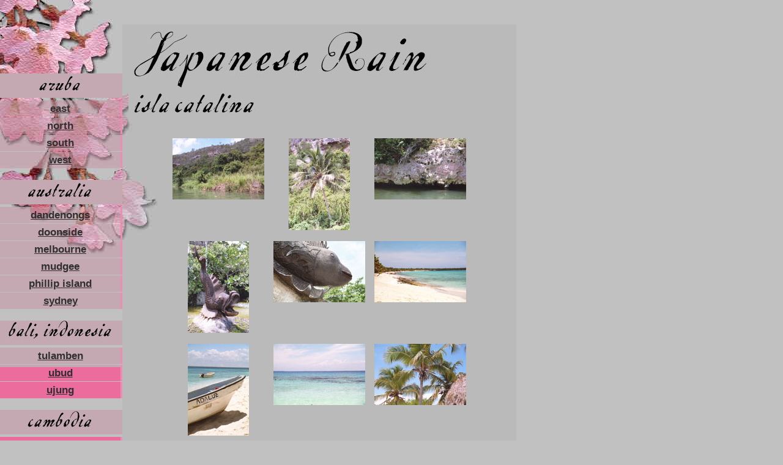

--- FILE ---
content_type: text/html
request_url: https://japaneserain.com/islacatalina.php
body_size: 2226
content:
<!DOCTYPE HTML PUBLIC "-//W3C//DTD HTML 4.0//EN"			"http://www.w3.org/TR/REC-html40/strict.dtd">
<html>
<head>
	<title>Japanese Rain</title>
	<link rel="Stylesheet" type="text/css" title="navstyle" href="style.css">
</head>

<body>
<a name="top"></a>
<div id="content">
	<img src="images/title.jpg">
	<img src="images/islacatalina.jpg">
	<p><center><table cellpadding=5 cellspacing=5>	<tr>		<td valign=top><center><a href=DR/IslaCatalina/Roll1/036_34A.jpg><img src=DR/IslaCatalina/Roll1/thumbnails/036_34A.jpg border=0></a></center></td>		<td valign=top><center><a href=DR/IslaCatalina/Roll1/037_35A.jpg><img src=DR/IslaCatalina/Roll1/thumbnails/037_35A.jpg border=0></a></center></td>		<td valign=top><center><a href=DR/IslaCatalina/Roll1/038_36A.jpg><img src=DR/IslaCatalina/Roll1/thumbnails/038_36A.jpg border=0></a></center></td></tr>	<tr>		<td valign=top><center><a href=DR/IslaCatalina/Roll2/005_04.jpg><img src=DR/IslaCatalina/Roll2/thumbnails/005_04.jpg border=0></a></center></td>		<td valign=top><center><a href=DR/IslaCatalina/Roll2/007_06.jpg><img src=DR/IslaCatalina/Roll2/thumbnails/007_06.jpg border=0></a></center></td>		<td valign=top><center><a href=DR/IslaCatalina/Roll2/008_07.jpg><img src=DR/IslaCatalina/Roll2/thumbnails/008_07.jpg border=0></a></center></td></tr>	<tr>		<td valign=top><center><a href=DR/IslaCatalina/Roll2/009_08.jpg><img src=DR/IslaCatalina/Roll2/thumbnails/009_08.jpg border=0></a></center></td>		<td valign=top><center><a href=DR/IslaCatalina/Roll2/010_09.jpg><img src=DR/IslaCatalina/Roll2/thumbnails/010_09.jpg border=0></a></center></td>		<td valign=top><center><a href=DR/IslaCatalina/Roll2/011_09A.jpg><img src=DR/IslaCatalina/Roll2/thumbnails/011_09A.jpg border=0></a></center></td></tr>	<tr>		<td valign=top><center><a href=DR/IslaCatalina/Roll2/012_1.jpg><img src=DR/IslaCatalina/Roll2/thumbnails/012_11.jpg border=0></a></center></td>		<td valign=top><center><a href=DR/IslaCatalina/Roll2/013_12.jpg><img src=DR/IslaCatalina/Roll2/thumbnails/013_12.jpg border=0></a></center></td>		<td valign=top><center><a href=DR/IslaCatalina/Roll2/014_13.jpg><img src=DR/IslaCatalina/Roll2/thumbnails/014_13.jpg border=0></a></center></td></tr>	<tr>		<td valign=top><center><a href=DR/IslaCatalina/Roll2/015_14.jpg><img src=DR/IslaCatalina/Roll2/thumbnails/015_14.jpg border=0></a></center></td>		<td valign=top><center><a href=DR/IslaCatalina/Roll2/016_15.jpg><img src=DR/IslaCatalina/Roll2/thumbnails/016_15.jpg border=0></a></center></td>		<td valign=top><center><a href=DR/IslaCatalina/Roll2/017_16.jpg><img src=DR/IslaCatalina/Roll2/thumbnails/017_16.jpg border=0></a></center></td></tr>	<tr>		<td valign=top><center><a href=DR/IslaCatalina/Roll2/018_16A.jpg><img src=DR/IslaCatalina/Roll2/thumbnails/018_16A.jpg border=0></a></center></td>		<td valign=top><center><a href=DR/IslaCatalina/Roll2/019_18.jpg><img src=DR/IslaCatalina/Roll2/thumbnails/019_18.jpg border=0></a></center></td>		<td valign=top><center><a href=DR/IslaCatalina/Roll2/021_20.jpg><img src=DR/IslaCatalina/Roll2/thumbnails/021_20.jpg border=0></a></center></td></tr>	<tr>		<td valign=top><center><a href=DR/IslaCatalina/Roll2/022_21.jpg><img src=DR/IslaCatalina/Roll2/thumbnails/022_21.jpg border=0></a></center></td>		<td valign=top><center><a href=DR/IslaCatalina/Roll2/023_22.jpg><img src=DR/IslaCatalina/Roll2/thumbnails/023_22.jpg border=0></a></center></td>		<td valign=top><center><a href=DR/IslaCatalina/Roll2/024_22A.jpg><img src=DR/IslaCatalina/Roll2/thumbnails/024_22A.jpg border=0></a></center></td></tr>	<tr>		<td valign=top><center><a href=DR/IslaCatalina/Roll2/025_23A.jpg><img src=DR/IslaCatalina/Roll2/thumbnails/025_23A.jpg border=0></a></center></td>		<td valign=top><center><a href=DR/IslaCatalina/Roll2/026_25.jpg><img src=DR/IslaCatalina/Roll2/thumbnails/026_25.jpg border=0></a></center></td>		<td valign=top><center><a href=DR/IslaCatalina/Roll2/027_26.jpg><img src=DR/IslaCatalina/Roll2/thumbnails/027_26.jpg border=0></a></center></td></tr>	<tr>		<td valign=top><center><a href=DR/IslaCatalina/Roll2/028_27.jpg><img src=DR/IslaCatalina/Roll2/thumbnails/028_27.jpg border=0></a></center></td>		<td valign=top><center><a href=DR/IslaCatalina/Roll2/029_28.jpg><img src=DR/IslaCatalina/Roll2/thumbnails/029_28.jpg border=0></a></center></td>		<td valign=top><center><a href=DR/IslaCatalina/Roll2/030_29.jpg><img src=DR/IslaCatalina/Roll2/thumbnails/030_29.jpg border=0></a></center></td></tr>	<tr>		<td valign=top><center><a href=DR/IslaCatalina/Roll2/031_29A.jpg><img src=DR/IslaCatalina/Roll2/thumbnails/031_29A.jpg border=0></a></center></td>		<td valign=top><center><a href=DR/IslaCatalina/Roll2/032_30A.jpg><img src=DR/IslaCatalina/Roll2/thumbnails/032_30A.jpg border=0></a></center></td>		<td valign=top><center><a href=DR/IslaCatalina/Roll2/033_32.jpg><img src=DR/IslaCatalina/Roll2/thumbnails/033_32.jpg border=0></a></center></td></tr>	<tr>		<td valign=top><center><a href=DR/IslaCatalina/Roll2/034_33.jpg><img src=DR/IslaCatalina/Roll2/thumbnails/034_33.jpg border=0></a></center></td></table></center></p>
		<p><center><a href="#top"><img src="images/top.jpg" border="0"></a></center></p>
</div>
	

<div id="links">
<img src="images/aruba.jpg">
<a href="eastaruba.php">east</a>
<a href="northaruba.php">north</a>
<a href="southaruba.php">south</a>
<a href="westaruba.php">west</a><br>

<img src="images/australia.jpg">
<a href="dandenongs.php">dandenongs</a>
<a href="doonside.php">doonside</a>
<a href="melbourne.php">melbourne</a>
<a href="mudgee.php">mudgee</a>
<a href="phillipisland.php">phillip island</a>
<a href="sydney.php">sydney</a><br>

<img src="images/bali.jpg">
<a href="tulamben.php">tulamben</a>
<a href="ubud.php">ubud</a>
<a href="ujung.php">ujung</a><br>

<img src="images/cambodia.jpg">
<a href="angkor.php">angkor</a>
<a href="phnompenh.php">phnom penh</a><br>

<img src="images/dominicanrepublic.jpg">
<a href="bocachica.php">boca chica</a>
<a href="islacatalina.php">isla catalina</a>
<a href="santodomingo.php">santo domingo</a><br>

<img src="images/egypt.jpg">
<a href="abusimbel.php">abu simbel</a>
<a href="aswan.php">aswan</a>
<a href="cairo.php">cairo</a>
<a href="edfu.php">edfu</a>
<a href="giza.php">giza</a>
<a href="komombo.php">kom ombo</a>
<a href="luxoreastbank.php">luxor - east</a>
<a href="luxorwestbank.php">luxor - west</a><br>

<img src="images/france.jpg">
<a href="beziers.php">b&eacute;ziers</a>
<a href="pezenas.php">p&eacute;zenas</a><br>

<img src="images/hongkong.jpg">
<a href="hongkong.php">hong kong</a><br>

<img src="images/ireland.jpg">
<a href="belfast.php">belfast</a>
<a href="theburren.php">the burren</a>
<a href="cork.php">cork</a>
<a href="dublin.php">dublin</a>
<a href="galway.php">galway</a>
<a href="inishmore.php">inishmore</a>
<a href="kilkenny.php">kilkenny</a>
<a href="limerick.php">limerick</a>
<a href="mayo.php">mayo</a><br>

<img src="images/japan.jpg">
<a href="aomori.php">aomori</a>
<a href="hakodate.php">hakodate</a>
<a href="hiroshima.php">hiroshima</a>
<a href="kyoto.php">kyoto</a>
<a href="nikko.php">nikko</a>
<a href="osaka.php">osaka</a>
<a href="sapporo.php">sapporo</a>
<a href="tappi.php">tappi</a>
<a href="tsugarustrait.php">tsugaru strait</a>
<a href="shibuya.php">shibuya</a>
<a href="tokyo.php">tokyo</a><br>

<img src="images/malaysia.jpg">
<a href="cameronhl.php">cameron h.l.</a>
<a href="kotabahru.php">kota bahru</a>
<a href="kualalumpur.php">kuala lumpur</a>
<a href="tumpat.php">tumpat</a><br>

<img src="images/peru.jpg">
<a href="arequipa.php">arequipa</a>
<a href="cusco.php">cusco</a>
<a href="iquitos.php">iquitos</a>
<a href="lima.php">lima</a>
<a href="machu_picchu.php">machu picchu</a>
<a href="nazca.php">nazca</a>
<a href="paracas.php">paracas</a>
<a href="trujillo.php">trujillo</a>
<a href="urubamba.php">urubamba</a><br>

<img src="images/singapore.jpg">
<a href="singapore.php">singapore</a><br>

<img src="images/stlucia.jpg">
<a href="castries.php">castries</a>
<a href="rodneybay.php">rodney bay</a>
<a href="sourfriere.php">sourfriere</a><br>

<img src="images/spain.jpg">
<a href="barcelona.php">barcelona</a>
<a href="hondarribia.php">hondarribia</a>
<a href="madrid.php">madrid</a>
<a href="menorca.php">menorca</a>
<a href="olite.php">olite</a>
<a href="pamplona.php">pamplona</a>
<a href="sansebastian.php">san sebastian</a><br>

<img src="images/taiwan.jpg">
<a href="hualien.php">hualien</a>
<a href="taipei.php">taipei</a><br>

<img src="images/thailand.jpg">
<a href="bangkok.php">bangkok</a>
<a href="kotao.php">ko tao</a>
<a href="phuket.php">phuket</a><br>

<img src="images/tci.jpg">
<a href="dickishcay.php">dickish cay</a>
<a href="eastcaicos.php">east caicos</a>
<a href="joegrantcay.php">joe grant's cay</a>
<a href="middlecaicos.php">middle caicos</a>
<a href="northcaicos.php">north caicos</a>
<a href="provo.php">providenciales</a><br>

<img src="images/vietnam.jpg">
<a href="halongbay.php">halong bay</a>
<a href="hanoi.php">hanoi</a>
<a href="mekongdelta.php">mekong delta</a>
<a href="hcmc.php">saigon</a><br>

<img src="images/uae.jpg">
<a href="dubai.php">dubai</a><br>

<a href="index.html">home</a>
</div>

</body>
</html>

--- FILE ---
content_type: text/css
request_url: https://japaneserain.com/style.css
body_size: 478
content:
	<style type="text/css">
	body {margin: 0; padding: 0;}
	div#content {margin: 40px 25px 25px 200px;
		color: #000000; font: 14px Verdana, sans-serif; padding: 10px;}
	h1 {background: #9F2F36; color: #FFB7B9;
		margin: 0 0 0.5em; padding: 15px 0 5px;
		font: italic bold 25px/25px Arial, sans-serif;
		letter-spacing: 0.5em; text-align: right;
		text-transform: lowercase;}
	h3 {margin-bottom: 0.25em;}
	p {margin: 0 1em 1 em;}
	div#content a:link {color: #450E14;}
	div#content a:visited {color: #450E14;}
	div#content a:link:hover {color: #9F2F36;}
	div#content a:visited:hover {color: #9F2F36;}
	div#content {position: absolute; top: 0; left: 0; width: 624px;}
	div#links {position: absolute; top: 120px; left: 0; width: 200px; }
	div#links a {display: block;
		padding: 5px 5px; margin: 0 0 1px; border-width: 0;
		border-right: 3px solid #E98FB3;
		text-align: center; font: bold 17px/17px sans-serif;
		text-decoration: non; color: #303030; }
	div#links a:hover {color: #737373; border-color: #F8A4C5; }
	body {background: #C1C1C1 url(images/flowers.jpg) 0 0 no-repeat fixed;}
	div#content {background: #BABABA url(images/flowers_trans.jpg) 0 0 no-repeat fixed;}
	div#links a {background: #ED6C9E url(images/flowers_trans_2.jpg) 0 0 no-repeat fixed;}
	</style>